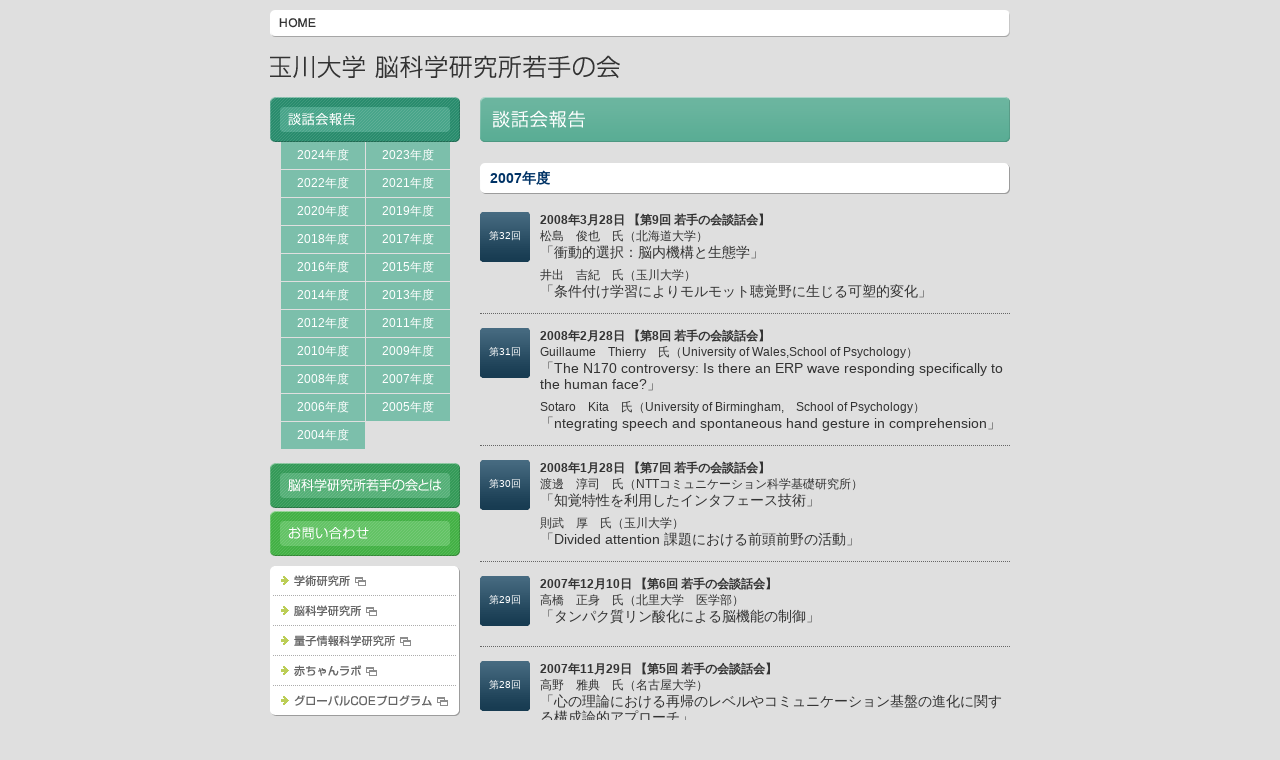

--- FILE ---
content_type: text/html
request_url: http://www.tamagawa.ac.jp/brain/forum/reports/2007.html
body_size: 12193
content:
<?xml version="1.0" encoding="Shift_JIS"?>
<!DOCTYPE html PUBLIC "-//W3C//DTD XHTML 1.0 Transitional//EN" "http://www.w3.org/TR/xhtml1/DTD/xhtml1-transitional.dtd">
<html xmlns="http://www.w3.org/1999/xhtml" xml:lang="ja" lang="ja"><!-- InstanceBegin template="/Templates/reports.dwt" codeOutsideHTMLIsLocked="false" -->
<head>
<meta http-equiv="Content-Type" content="text/html; charset=shift_jis" />
<meta http-equiv="Content-Script-Type" content="text/javascript" />
<meta http-equiv="Content-Style-Type" content="text/css" />
<meta name="description" content="脳科学研究所若手の会は、先進的な研究を進めている研究者と研究員や大学院生などの若手研究者との相互交流を目的としています。主な活動は概ね月1回の頻度で開催される談話会です" />
<meta name="keywords" content="" />

<!-- Google Tag Manager -->
<script>(function(w,d,s,l,i){w[l]=w[l]||[];w[l].push({'gtm.start':
new Date().getTime(),event:'gtm.js'});var f=d.getElementsByTagName(s)[0],
j=d.createElement(s),dl=l!='dataLayer'?'&l='+l:'';j.async=true;j.src=
'https://www.googletagmanager.com/gtm.js?id='+i+dl;f.parentNode.insertBefore(j,f);
})(window,document,'script','dataLayer','GTM-WV8HL88');</script>
<!-- End Google Tag Manager -->

<script type="text/javascript" src="../script.js"></script>
<script type="text/javascript" src="../smoothscroll.js"></script>
<link rel="stylesheet" type="text/css" href="../style.css" />
<!-- InstanceBeginEditable name="doctitle" -->
<title>談話会報告 | 玉川大学 脳科学研究所若手の会</title>
<!-- InstanceEndEditable -->
<!-- InstanceBeginEditable name="head" -->
<!-- InstanceEndEditable -->
</head>

<body>

<!-- Google Tag Manager (noscript) -->
<noscript><iframe src="https://www.googletagmanager.com/ns.html?id=GTM-WV8HL88"
height="0" width="0" style="display:none;visibility:hidden"></iframe></noscript>
<!-- End Google Tag Manager (noscript) -->

<a name="top"></a>
<div id="container">
<!--header-->
<div id="header">
<div class="header_link"><img src="../img/header_link.gif" alt="" width="740" height="27" border="0" usemap="#Map" />
<map name="Map" id="Map">
<area shape="rect" coords="6,3,50,22" href="../index.html" alt="HOME" />
</map>
</div>
<div class="logo"><h1><a href="../index.html"><img src="../img/logo.gif" width="352" height="60" alt="玉川大学脳科学研究所若手の会" /></a></h1>
</div>
</div>
<!--/header-->

<!--side-->
<div id="side">
<ul class="mainmenu">
<li><a href="index.html"><img src="../img/menu_reports.gif" alt="談話会報告" width="190" height="45" /></a>
<ul class="mainmenu_ko clearfix">
<li><a href="index.html">2024年度</a></li>	
<li><a href="2023.html">2023年度</a></li>	
<li><a href="2022.html">2022年度</a></li>
<li><a style="pointer-events: none;color: #fff">2021年度</a></li>
<li><a href="2020.html">2020年度</a></li>
<li><a href="2019.html">2019年度</a></li>
<li><a href="2018.html">2018年度</a></li>
<li><a href="2017.html">2017年度</a></li>
<li><a href="2016.html">2016年度</a></li>
<li><a href="2015.html">2015年度</a></li>
<li><a href="2014.html">2014年度</a></li>
<li><a href="2013.html">2013年度</a></li>
<li><a href="2012.html">2012年度</a></li>
<li><a href="2011.html">2011年度</a></li>
<li><a href="2010.html">2010年度</a></li>
<li><a href="2009.html">2009年度</a></li>
<li><a href="2008.html">2008年度</a></li>
<li><a href="2007.html">2007年度</a></li>
<li><a href="2006.html">2006年度</a></li>
<li><a href="2005.html">2005年度</a></li>
<li><a href="2004.html">2004年度</a></li>
</ul>
</li>
<li><a href="../about/index.html"><img src="../img/menu_about.gif" alt="COE若手の会とは" width="190" height="45" /></a></li>
<li><a href="../contact/index.html"><img src="../img/menu_contact.gif" alt="お問い合わせ" width="190" height="45" /></a></li>
</ul>

<ul class="submenu">
<li><a href="https://www.tamagawa.ac.jp/research/index.html" target="_blank"><img src="../img/menu_gakujutu.gif" alt="学術研究所" width="190" height="30" /></a></li>
<li><a href="https://www.tamagawa.ac.jp/brain/" target="_blank"><img src="../img/menu_brain.gif" alt="脳科学研究所" width="190" height="30" /></a></li>
<li><a href="https://www.tamagawa.jp/research/quantum/" target="_blank"><img src="../img/menu_quantum.gif" alt="量子情報科学研究所" width="190" height="30" /></a></li>
<li><a href="https://www.tamagawa.ac.jp/brain/baby/" target="_blank"><img src="../img/menu_baby.gif" alt="赤ちゃんラボ" width="190" height="30" /></a></li>
<li><a href="http://gcoe.tamagawa.ac.jp/" target="_blank"><img src="../img/menu_gcoe.gif" alt="グローバルCOEプログラム" width="190" height="30" /></a></li>
</ul>

<ul class="subsubmenu">
<li><a href="https://www.tamagawa.jp/university/introduction/outline/ethics.html" target="_blank"><img src="../img/menu_rules01.gif" alt="玉川大学研究倫理規程" width="150" height="13" /></a></li>
<li><a href="https://www.tamagawa.jp/university/introduction/outline/board.html" target="_blank"><img src="../img/menu_rules02.gif" alt="玉川大学研究倫理委員会規程" width="184" height="13" /></a></li>
</ul>

</div>
<!--/side-->

<!--main-->
<!-- InstanceBeginEditable name="contents" -->
<div id="main">
<h2><img src="../img/title_reports.gif" alt="談話会報告" width="530" height="45" /></h2>
<h3>2007年度</h3>
<div class="report clearfix">
<div class="report_number">第32回</div>
<div class="report_list">
<p class="report_date">2008年3月28日 【第9回 若手の会談話会】</p>
<p class="report_title"><a href="032.html"><span class="report_name">松島　俊也　氏（北海道大学）</span><br />
「衝動的選択：脳内機構と生態学」</a></p>
<p class="report_title"><a href="032.html"><span class="report_name">井出　吉紀　氏（玉川大学）</span><br />
「条件付け学習によりモルモット聴覚野に生じる可塑的変化」</a></p>
</div>
</div>
<div class="report clearfix">
<div class="report_number">第31回</div>
<div class="report_list">
<p class="report_date">2008年2月28日 【第8回 若手の会談話会】</p>
<p class="report_title"><a href="031.html"><span class="report_name">Guillaume　Thierry　氏（University of Wales,School of Psychology）</span><br />
「The N170 controversy: Is there an ERP wave responding specifically to the human face?」</a></p>
<p class="report_title"><a href="031.html"><span class="report_name">Sotaro　Kita　氏（University of Birmingham,　School of Psychology）</span><br />
「ntegrating speech and spontaneous hand gesture in comprehension」</a></p>
</div>
</div>
<div class="report clearfix">
<div class="report_number">第30回</div>
<div class="report_list">
<p class="report_date">2008年1月28日 【第7回 若手の会談話会】</p>
<p class="report_title"><a href="030.html"><span class="report_name">渡邊　淳司　氏（NTTコミュニケーション科学基礎研究所）</span><br />
「知覚特性を利用したインタフェース技術」</a></p>
<p class="report_title"><a href="030.html"><span class="report_name">則武　厚　氏（玉川大学）</span><br />
「Divided attention 課題における前頭前野の活動」</a></p>
</div>
</div>
<div class="report clearfix">
<div class="report_number">第29回</div>
<div class="report_list">
<p class="report_date">2007年12月10日 【第6回 若手の会談話会】</p>
<p class="report_title"><a href="029.html"><span class="report_name">高橋　正身　氏（北里大学　医学部）</span><br />
「タンパク質リン酸化による脳機能の制御」</a></p>
</div>
</div>
<div class="report clearfix">
<div class="report_number">第28回</div>
<div class="report_list">
<p class="report_date">2007年11月29日 【第5回 若手の会談話会】</p>
<p class="report_title"><a href="028.html"><span class="report_name">高野　雅典　氏（名古屋大学）</span><br />
「心の理論における再帰のレベルやコミュニケーション基盤の進化に関する構成論的アプローチ」</a></p>
<p class="report_title"><a href="028.html"><span class="report_name">横山　絢美　氏（玉川大学）</span><br />
「他者意図の能動的理解に基づく認知的コミュニケーション」</a></p>
</div>
</div>
<div class="report clearfix">
<div class="report_number">第27回</div>
<div class="report_list">
<p class="report_date">2007年10月17日 【第4回 若手の会談話会】</p>
<p class="report_title"><a href="027.html"><span class="report_name">野村　祥　氏（玉川大学）</span><br />
「ミツバチの社会行動とドーパミントランスポーター遺伝子の発現解析」</a></p>
<p class="report_title"><a href="027.html"><span class="report_name">木下　充代　氏（総合研究大学院大学）</span><br />
「チョウが見ている色の世界」</a></p>
</div>
</div>
<div class="report clearfix">
<div class="report_number">第26回</div>
<div class="report_list">
<p class="report_date">2007年9月25日 【第3回 若手の会談話会】</p>
<p class="report_title"><a href="026.html"><span class="report_name">米山　誠　氏（玉川大学）</span><br />
「ラット海馬CA1野における異シナプス性連合性LTPの樹状突起膜電位の光計測」</a></p>
<p class="report_title"><a href="026.html"><span class="report_name">佐々木　拓哉　氏（東京大学）</span><br />
「多ニューロン画像法を用いた海馬回路演算様式の解明」</a></p>
</div>
</div>
<div class="report clearfix">
<div class="report_number">第25回</div>
<div class="report_list">
<p class="report_date">2007年7月27日 【第2回 若手の会談話会】</p>
<p class="report_title"><a href="025.html"><span class="report_name">佐治　量哉　氏（玉川大学）</span><br />
「未熟児・新生児の脳波を読む」</a></p>
<p class="report_title"><a href="025.html"><span class="report_name">高橋　英彦　氏（放射線医学総合研究所）</span><br />
「PETを用いた脳内モノアミン分子イメージングと高次脳機能」</a></p>
</div>
</div>
<div class="report clearfix">
<div class="report_number">第24回</div>
<div class="report_list">
<p class="report_date">2007年6月25日 【第1回 若手の会談話会】</p>
<p class="report_title"><a href="024.html"><span class="report_name">福井　裕輝　氏（国立精神神経センター）</span><br />
「社会的文脈において他者の心を読む」</a></p>
<p class="report_title"><a href="024.html"><span class="report_name">高橋　英之　氏（玉川大学）</span><br />
「社会的文脈に応じた意思決定の調整機構とその障害のモデル化」</a></p>
</div>
</div>
<p class="year"><a href="index.html">2024年度 </a> | <a href="2023.html">2023年度 </a> | <a href="2022.html">2022年度 </a> | 2021年度  | <a href="2020.html">2020年度 </a> | <a href="2019.html">2019年度 </a> | <a href="2018.html">2018年度 </a> | <a href="2017.html">2017年度 </a> | <a href="2016.html">2016年度 </a> | <a href="2015.html">2015年度 </a> | <a href="2014.html">2014年度</a> | <a href="2013.html">2013年度 </a> | <a href="2012.html">2012年度 </a> | <a href="2011.html">2011年度</a> | <a href="2010.html">2010年度</a> | <a href="2009.html">2009年度</a> | <a href="2008.html">2008年度</a> | <a href="2007.html">2007年度</a> | <a href="2006.html"> 2006年度</a> | <a href="2005.html">2005年度</a> | <a href="2004.html">2004年度</a></p>
    <p class="toppage"><a href="#top"><img src="../img/arrow_link02.gif" width="10" height="12" alt="" />TOP</a></p>
</div>
<!-- InstanceEndEditable -->
<!--/main-->

<!--footer-->

<div id="footer">
<div class="footer_bar"><img src="../img/footer_header.gif" width="740" height="10" alt="" /></div>
<div class="footer_link">
<ul class="list_footer_link">
<li><a href="https://www.tamagawa.jp/" target="_blank">玉川大学・玉川学園総合サイト</a><img src="../img/btn_link01.gif" width="12" height="12" alt="別ウィンドウでリンク" /></li>
<li><a href="https://www.tamagawa.jp/privacy/index.html" target="_blank">個人情報保護</a><img src="../img/btn_link01.gif" width="12" height="12" alt="別ウィンドウでリンク" /></li>
<li><a href="https://www.tamagawa.jp/copyright/index.html" target="_blank">著作権・リンク</a><img src="../img/btn_link01.gif" width="12" height="12" alt="別ウィンドウでリンク" /></li>
</ul>
</div>
<div class="copyright">
<script type="text/javascript">
copyright();
</script>
</div>
<div class="footer_bar"><img src="../img/footer_bottom.gif" width="740" height="10" alt="" /></div>
</div>
<!--/footer-->

</div><script type="text/javascript">

  var _gaq = _gaq || [];
  _gaq.push(['_setAccount', 'UA-16477784-7']);
  _gaq.push(['_trackPageview']);

  (function() {
    var ga = document.createElement('script'); ga.type = 'text/javascript'; ga.async = true;
    ga.src = ('https:' == document.location.protocol ? 'https://ssl' : 'http://www') + '.google-analytics.com/ga.js';
    var s = document.getElementsByTagName('script')[0]; s.parentNode.insertBefore(ga, s);
  })();

</script>
</body>
<!-- InstanceEnd --></html>


--- FILE ---
content_type: text/css
request_url: http://www.tamagawa.ac.jp/brain/forum/style.css
body_size: 6781
content:
@charset "shift_jis";
/* CSS Document */

*{
	padding:0;
	margin:0;
	border:0;
	/*font-size:100%;*/
}

body{
	text-align:center;	
	background-color:#dfdfdf;
	color:#333;
	font-family: Verdana,'ＭＳ Ｐゴシック', Osaka, sans-serif;
/*ページによって表示がずれる場合の対処
*/
	overflow: scroll;
}

/*リンク*/

a {
	text-decoration: none;	
	}

a:link {
	color: #333;
	}

a:visited {
	color: #333;
	}

a:active {
	color: #333;
	}

a:hover {
	color: #333;
	text-decoration:underline;
	}
	
#main .list_topics a:link {
	color: #333;
	}

#main .list_topics a:visited {
	color: #333;
	}

#main .list_topics a:active {
	color: #333;
	}

#main .list_topics a:hover {
	color: #666;
	text-decoration:underline;
	}
	
#main .report a:link {
	color: #333;
	}

#main .report a:visited {
	color: #333;
	}

#main .report a:active {
	color: #333;
	}

#main .report a:hover {
	color: #666;
	text-decoration:underline;
	}

#main a:link {
	color: #0033cc;
	}

#main a:visited {
	color: #0033cc;
	}

#main a:active {
	color: #0033cc;
	}

#main a:hover {
	color: #0033cc;
	text-decoration:underline;
	}

#side a:link {
	color: #ffffff;
	}

#side a:visited {
	color: #ffffff;
	}

#side a:active {
	color: #ffffff;
	}

#side a:hover {
	color: #ffffff;
	text-decoration:none;
	}

/*基本構造*/

#container{
	margin:auto;
	text-align:left;
	width:740px;
	margin-top:10px;
	margin-bottom:10px;
}

#header{
	width:740px;
}

#side{
	width:190px;
	float:left;
	font-size:12px;
	margin-bottom:20px;
}

#main{
	width:530px;
	float:right;
	font-size:14px;
	line-height:160%;
	margin-bottom:20px;
	margin-top:3px;
}

#footer{
	clear:both;
	width:740px;
	font-size:12px;
	line-height:140%;
	background-image:url(img/booter_bg.gif);
	background-repeat:repeat-y;
}

/*hタグ*/
h1{

}
h2{
	padding-bottom:1em;
}
h3{
	margin-bottom:1em;
	font-size:14px;
	background-image:url(img/bg_h3.gif);
	background-repeat:no-repeat;
	color:#003366;
	padding:4px 0 0 10px;
	height:31px;
}

/* タイトルが2行になる場合に使う */
h3.h3_2{
	margin-bottom:1em;
	font-size:14px;
	background-image:url(img/bg_h3_2.gif);
	background-repeat:no-repeat;
	color:#003366;
	padding:4px 0 0 10px;
	height:45px;
	line-height:135%;
}

h4{
	font-size:18px;
	margin-bottom:0.5em;
	line-height:135%;
	color:#1e4258;
	/*border-left:3px #43b145 solid;
	padding-left:5px;*/
}

/*header*/

.header_link{
	height:27px;
}

.logo{
	height:57px;	
}

/*side*/

ul.mainmenu{
	list-style-type: none;
	width:190px;
	margin-bottom:10px;
}
.mainmenu li{
	padding:3px 0 0 0;
	list-style-type: none;
}

ul.mainmenu_ko{
	margin:0 10px 10px 10px;
}

.mainmenu_ko li{
	width:84px;
	float:left;
	text-align:center;
	background-color:#7cbfab;
	border-bottom:1px #dfdfdf solid;
	border-left:1px #dfdfdf solid;
	padding-top:-3px;

}

.mainmenu_ko li a{
	display:block;	
	padding:2px 0 5px 0;
}

.mainmenu_ko li a:hover{
	font-weight:bold;
}

ul.submenu{
	list-style-type: none;
	width:190px;
	margin-bottom:10px;
}
.submenu li{
	list-style-type: none;
	height:30px;
}

ul.subsubmenu{
	list-style-type: none;
	width:190px;
	margin-bottom:10px;
}
.subsubmenu li{
	list-style-type: none;
	padding:0 0 3px 0;
}

/*Topics*/

ul.list_topics{
	list-style-type:none;
	font-size:12px;
	padding-bottom:2.5em;
	margin-top:-1em;
}

.list_topics li{
	list-style-type:none;	
	padding-top:5px;
	padding-bottom:5px;
	border-bottom:1px #666 dotted;
	line-height:150%;
}

/*活動報告一覧*/
.report{
	border-bottom:1px #666 dotted;
	margin-bottom:1em;
	padding-bottom:0.5em;
	clear:both;

}
.report_number{
	width:50px;
	height:50px;
	float:left;
	color:#FFF;
	font-size:10px;
	text-align:center;
	background-image:url(img/bg_list_number.gif);
	background-repeat:no-repeat;
	padding-top:13px;
}
.report_list{
	width:470px;
	float:right;
	line-height:120%;
}
.report_date{
	font-size:12px;
	font-weight:bold;
	margin-bottom:0;
}
.report_title{
	padding-bottom:0.5em;	
	margin-bottom:0;
}
.report_name{
	font-size:12px;	
}

.report_author{
	font-size:12px;
}

.report_title_name{
	font-size:14px;
		color:#1e4258;
		padding-bottom:1.5em;
		margin-bottom:0;

}

.table_report_waku{
	clear:both;
	border-top:#ccc 3px double;
	padding-top:0.5em;
	margin-top:3em;
	
}

table.table_report {
border-collapse:collapse;
border: 0;
margin-bottom:1.1em;

font-size:12px;
line-height:140%;

}

.table_report th {
border: 0;
border-collapse:collapse;
empty-cells:show;
text-align:left;
font-weight:normal;/*太字にするなら削除*/
padding-right:8px;
}

.table_report td {
border: 0;
border-collapse:collapse;
empty-cells:show;

}

.repo_contents{
	padding-left:10px;
	padding-right:10px;
}

/*footer*/

.footer_bar{
	clear:both;
}

.footer_link{
	width:360px;
	float:left;
	padding-left:10px;
}

ul.list_footer_link{
	padding-left:20px;
}

.list_footer_link li{
	list-style-image:url(img/arrow_gray.gif);

}

.copyright{
	width:360px;
	float:right;
	text-align:right;
	font-size:10px;
	line-height:130%;
	padding-right:10px;
}

/*text*/
.toppage{
	text-align:right;
	font-size:10px;
	clear:both;
}

p{
	margin-bottom:1em;	
}

.l{
	font-size:16px;	
}

.m{
	font-size:14px;	
}
.s{
	font-size:12px;
}
.cap{
	font-size:240%;
	padding-right:10px;
	padding-bottom:10px;
	padding-top:10px;
	float:left;
}
.year{
	font-size:10px;
	text-align:center;
	clear:both;
	line-height:140%;
}
/*img*/

#side img{
	vertical-align:bottom;
}

.mainphoto{
	padding-bottom:1.5em;	
}

.photo_510{
	background-color:#efefef;
	padding:10px;
	font-size:12px;
	line-height:150%;
	clear:both;
}

.photo_510 img{
	float:left;
	padding-right:10px;
}

.photo_right{
	background-color:#efefef;
	float:right;
	padding:10px;
	margin:5px 0 10px 20px;
}

.photo_right150{
	background-color:#efefef;
	float:right;
	padding:10px;
	margin:5px 0 10px 20px;
	font-size:12px;
	line-height:150%;
	width:150px;
}

.photo_right150 img{
	padding-bottom:5px;
}
.photo_left{
	background-color:#efefef;
	float:left;
	padding:10px;
	margin:5px 20px 10px 0;
	}
.photo_left150{
	background-color:#efefef;
	float:left;
	padding:10px;
	margin:5px 20px 10px 0;
	font-size:12px;
	line-height:150%;
	width:150px;
}

.photo_left150 img{
	padding-bottom:5px;
}

/*ライン*/
hr{
	clear:both;
	height: 1px;
	border: none;
	border-top: 1px #ffffff dotted;
	margin-bottom:2em;
	margin-top:1em;
}

html>/**/body hr {
	clear:both;
	height: 1px;
	border: none;
	border-top: 1px #ffffff dotted;
	margin-bottom:2em;
	margin-top:2em;	
	}

/*list*/

ul.list_nomal{
	margin-left:1.5em;
	margin-bottom:1em;
	padding-left:0;
}

ol.list_nomal{
	margin-left:1.8em;
	margin-bottom:1em;
	padding-left:0;
}

.list_nomal li{
	
}


/*clearfix*/
.clearfix:after {
content: "."; /* 新しい要素を作る */
display: block; /* ブロックレベル要素に */
clear: both;
height: 0;
visibility: hidden;
}

.clearfix {
min-height: 1px;
}

* html .clearfix {
height: 1px;
/*\*//*/
height: auto;
overflow: hidden;
/**/
}

--- FILE ---
content_type: application/javascript
request_url: http://www.tamagawa.ac.jp/brain/forum/script.js
body_size: 232
content:
// JavaScript Document


//copyright

function copyright(){
myDate = new Date();
myYear = "Copyright (C) TAMAGAWA K-12 &amp; University 1996-"+myDate.getFullYear()+"<br />All rights reserved.";
document.write(myYear);
}

